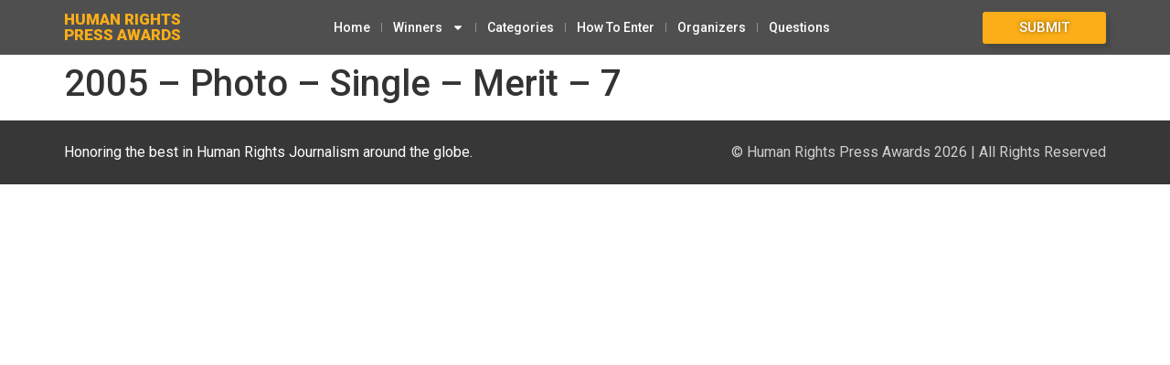

--- FILE ---
content_type: text/css; charset=UTF-8
request_url: https://humanrightspressawards.org/wp-content/uploads/elementor/css/post-434.css?ver=1762203474
body_size: 126
content:
.elementor-434 .elementor-element.elementor-element-4d5a443{--display:flex;--min-height:60px;--flex-direction:row;--container-widget-width:calc( ( 1 - var( --container-widget-flex-grow ) ) * 100% );--container-widget-height:100%;--container-widget-flex-grow:1;--container-widget-align-self:stretch;--justify-content:space-between;--align-items:center;--gap:0px 0px;--background-transition:0.3s;--padding-block-start:0px;--padding-block-end:0px;--padding-inline-start:20px;--padding-inline-end:20px;--z-index:90;}.elementor-434 .elementor-element.elementor-element-4d5a443:not(.elementor-motion-effects-element-type-background), .elementor-434 .elementor-element.elementor-element-4d5a443 > .elementor-motion-effects-container > .elementor-motion-effects-layer{background-color:#000000B0;}.elementor-434 .elementor-element.elementor-element-4d5a443, .elementor-434 .elementor-element.elementor-element-4d5a443::before{--border-transition:0.3s;}.elementor-434 .elementor-element.elementor-element-e8b31bc .elementor-heading-title{color:var( --e-global-color-accent );font-family:"Roboto", Sans-serif;font-size:17px;font-weight:900;}.elementor-434 .elementor-element.elementor-element-634e9d7 .elementor-menu-toggle{margin:0 auto;}.elementor-434 .elementor-element.elementor-element-634e9d7 .elementor-nav-menu .elementor-item{font-family:"Roboto", Sans-serif;font-size:14px;font-weight:500;}.elementor-434 .elementor-element.elementor-element-634e9d7 .elementor-nav-menu--main .elementor-item{color:var( --e-global-color-3961fa8 );fill:var( --e-global-color-3961fa8 );padding-left:12px;padding-right:12px;padding-top:5px;padding-bottom:5px;}.elementor-434 .elementor-element.elementor-element-634e9d7{--e-nav-menu-divider-content:"";--e-nav-menu-divider-style:solid;--e-nav-menu-divider-width:1px;--nav-menu-icon-size:30px;}.elementor-434 .elementor-element.elementor-element-634e9d7 .e--pointer-framed .elementor-item:before{border-width:1px;}.elementor-434 .elementor-element.elementor-element-634e9d7 .e--pointer-framed.e--animation-draw .elementor-item:before{border-width:0 0 1px 1px;}.elementor-434 .elementor-element.elementor-element-634e9d7 .e--pointer-framed.e--animation-draw .elementor-item:after{border-width:1px 1px 0 0;}.elementor-434 .elementor-element.elementor-element-634e9d7 .e--pointer-framed.e--animation-corners .elementor-item:before{border-width:1px 0 0 1px;}.elementor-434 .elementor-element.elementor-element-634e9d7 .e--pointer-framed.e--animation-corners .elementor-item:after{border-width:0 1px 1px 0;}.elementor-434 .elementor-element.elementor-element-634e9d7 .e--pointer-underline .elementor-item:after,
					 .elementor-434 .elementor-element.elementor-element-634e9d7 .e--pointer-overline .elementor-item:before,
					 .elementor-434 .elementor-element.elementor-element-634e9d7 .e--pointer-double-line .elementor-item:before,
					 .elementor-434 .elementor-element.elementor-element-634e9d7 .e--pointer-double-line .elementor-item:after{height:1px;}.elementor-434 .elementor-element.elementor-element-634e9d7 div.elementor-menu-toggle{color:var( --e-global-color-3961fa8 );}.elementor-434 .elementor-element.elementor-element-634e9d7 div.elementor-menu-toggle svg{fill:var( --e-global-color-3961fa8 );}.elementor-434 .elementor-element.elementor-element-74d9e12 .elementor-button{text-shadow:0px 0px 4px rgba(0, 0, 0, 0.5);fill:var( --e-global-color-3961fa8 );color:var( --e-global-color-3961fa8 );box-shadow:5px 5px 5px 0px rgba(0, 0, 0, 0.11);padding:10px 40px 10px 40px;}.elementor-434 .elementor-element.elementor-element-74d9e12{width:auto;max-width:auto;align-self:center;}@media(max-width:1024px){.elementor-434 .elementor-element.elementor-element-4d5a443{--padding-block-start:0px;--padding-block-end:0px;--padding-inline-start:20px;--padding-inline-end:20px;}}@media(max-width:767px){.elementor-434 .elementor-element.elementor-element-e8b31bc .elementor-heading-title{font-size:12px;}.elementor-434 .elementor-element.elementor-element-74d9e12 .elementor-button{padding:6px 24px 6px 24px;}}